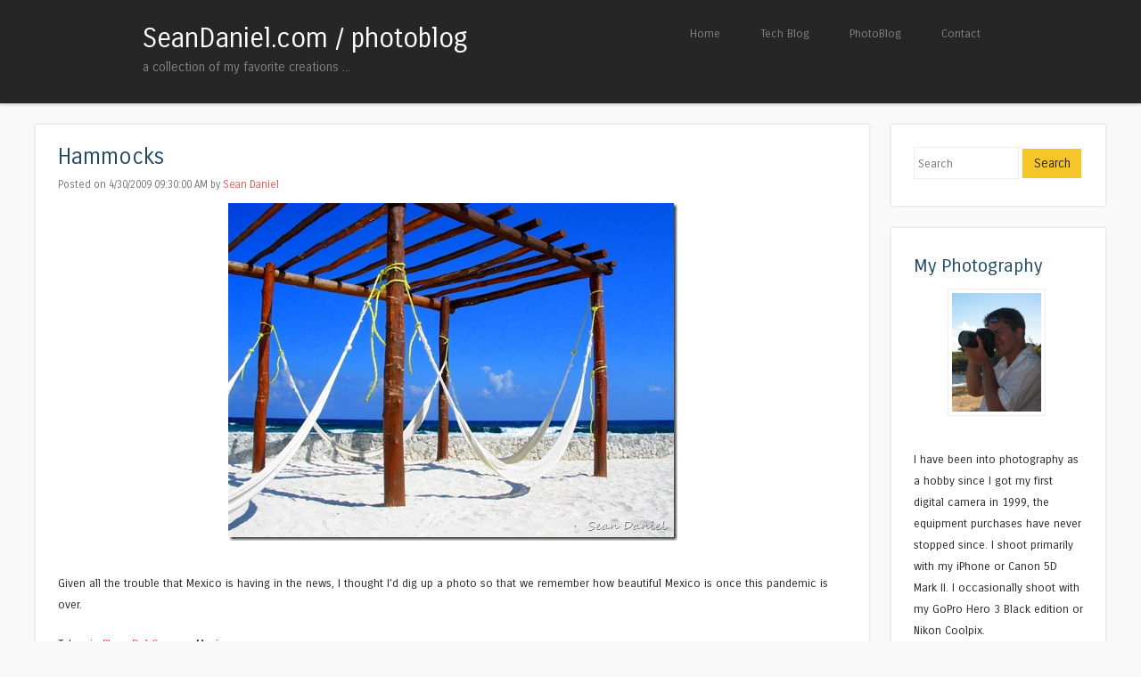

--- FILE ---
content_type: text/html; charset=UTF-8
request_url: https://photoblog.seandaniel.com/b/stats?style=BLACK_TRANSPARENT&timeRange=ALL_TIME&token=APq4FmC2Kz4i3YCdcqP1iMpsBZ7yHcCtThbf0uZ4XO0iaazoYTPRn6qzgstuqeqh7USFAVqef5EY63tTte2ZmaUVnNGiuy-Asw
body_size: 50
content:
{"total":345228,"sparklineOptions":{"backgroundColor":{"fillOpacity":0.1,"fill":"#000000"},"series":[{"areaOpacity":0.3,"color":"#202020"}]},"sparklineData":[[0,39],[1,43],[2,45],[3,97],[4,48],[5,30],[6,59],[7,55],[8,42],[9,12],[10,26],[11,97],[12,15],[13,19],[14,31],[15,86],[16,81],[17,16],[18,11],[19,24],[20,36],[21,63],[22,88],[23,22],[24,46],[25,14],[26,22],[27,41],[28,47],[29,18]],"nextTickMs":600000}